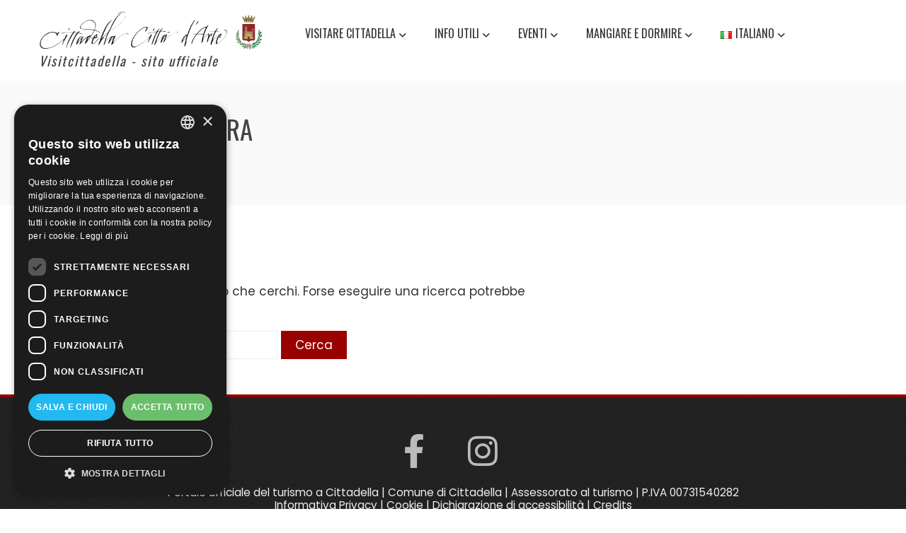

--- FILE ---
content_type: text/html; charset=UTF-8
request_url: https://www.visitcittadella.it/tag/dentro-le-mura/
body_size: 12875
content:
<!DOCTYPE html>
<html lang="it-IT" prefix="og: https://ogp.me/ns#">
<head>
<meta charset="UTF-8">
<meta name="viewport" content="width=device-width, initial-scale=1">
<link rel="profile" href="http://gmpg.org/xfn/11">
<link rel="pingback" href="https://www.visitcittadella.it/xmlrpc.php">
<!-- favicons -->
<link rel="apple-touch-icon" sizes="120x120" href="/apple-touch-icon.png">
<link rel="icon" type="image/png" sizes="32x32" href="/favicon-32x32.png">
<link rel="icon" type="image/png" sizes="16x16" href="/favicon-16x16.png">
<link rel="manifest" href="/site.webmanifest">
<link rel="mask-icon" href="/safari-pinned-tab.svg" color="#5bbad5">
<meta name="msapplication-TileColor" content="#da532c">
<meta name="theme-color" content="#ffffff">
<!-- fine favicons -->

<link rel="alternate" href="https://www.visitcittadella.it/tag/dentro-le-mura/" hreflang="it" />
<link rel="alternate" href="https://www.visitcittadella.it/en/tag/inside-the-walls/" hreflang="en" />
<link rel="alternate" href="https://www.visitcittadella.it/de/tag/in-den-waenden/" hreflang="de" />
<link rel="alternate" href="https://www.visitcittadella.it/fr/tag/l_interieur_des_murs/" hreflang="fr" />
<link rel="alternate" href="https://www.visitcittadella.it/es/tag/dentro-de-las-paredes/" hreflang="es" />
<link rel="alternate" href="https://www.visitcittadella.it/pt/tag/dentro-das-paredes/" hreflang="pt" />
<link rel="alternate" href="https://www.visitcittadella.it/ru/tag/%d0%b2%d0%bd%d1%83%d1%82%d1%80%d0%b8-%d1%81%d1%82%d0%b5%d0%bd/" hreflang="ru" />
<link rel="alternate" href="https://www.visitcittadella.it/zh/tag/%e5%9c%a8%e7%89%86%e5%a3%81%e8%a3%a1%e9%9d%a2/" hreflang="zh" />
<link rel="alternate" href="https://www.visitcittadella.it/pl/tag/wewnatrz-murow/" hreflang="pl" />
<link rel="alternate" href="https://www.visitcittadella.it/ja/tag/%e5%a3%81%e3%81%ae%e5%86%85%e5%81%b4/" hreflang="ja" />

<script>
dataLayer = [[]];
</script>
<!-- Google Tag Manager -->
<script>(function(w,d,s,l,i){w[l]=w[l]||[];w[l].push({'gtm.start':
new Date().getTime(),event:'gtm.js'});var f=d.getElementsByTagName(s)[0],
j=d.createElement(s),dl=l!='dataLayer'?'&l='+l:'';j.async=true;j.src=
'https://www.googletagmanager.com/gtm.js?id='+i+dl;f.parentNode.insertBefore(j,f);
})(window,document,'script','dataLayer','GTM-PLBCHQP');</script>
<!-- End Google Tag Manager -->
<!-- Search Engine Optimization by Rank Math - https://rankmath.com/ -->
<title>Dentro le mura - Visitcittadella.it</title>
<meta name="robots" content="follow, noindex"/>
<meta property="og:locale" content="it_IT" />
<meta property="og:type" content="article" />
<meta property="og:title" content="Dentro le mura - Visitcittadella.it" />
<meta property="og:url" content="https://www.visitcittadella.it/tag/dentro-le-mura/" />
<meta property="og:site_name" content="Visitcittadella.it" />
<meta name="twitter:card" content="summary_large_image" />
<meta name="twitter:title" content="Dentro le mura - Visitcittadella.it" />
<meta name="twitter:label1" content="Elementi" />
<meta name="twitter:data1" content="24" />
<script type="application/ld+json" class="rank-math-schema">{"@context":"https://schema.org","@graph":[{"@type":"Organization","@id":"https://www.visitcittadella.it/#organization","name":"Visitcittadella.it","url":"https://www.visitcittadella.it","logo":{"@type":"ImageObject","@id":"https://www.visitcittadella.it/#logo","url":"https://www.visitcittadella.it/wp-content/uploads/2018/02/cropped-cropped-cittadella-citta-arte-1.png","contentUrl":"https://www.visitcittadella.it/wp-content/uploads/2018/02/cropped-cropped-cittadella-citta-arte-1.png","caption":"Visitcittadella.it","inLanguage":"it-IT","width":"999","height":"194"}},{"@type":"WebSite","@id":"https://www.visitcittadella.it/#website","url":"https://www.visitcittadella.it","name":"Visitcittadella.it","publisher":{"@id":"https://www.visitcittadella.it/#organization"},"inLanguage":"it-IT"},{"@type":"CollectionPage","@id":"https://www.visitcittadella.it/tag/dentro-le-mura/#webpage","url":"https://www.visitcittadella.it/tag/dentro-le-mura/","name":"Dentro le mura - Visitcittadella.it","isPartOf":{"@id":"https://www.visitcittadella.it/#website"},"inLanguage":"it-IT"}]}</script>
<!-- /Rank Math WordPress SEO plugin -->

<link rel='dns-prefetch' href='//fonts.googleapis.com' />
<link rel="alternate" type="application/rss+xml" title="Visitcittadella.it &raquo; Feed" href="https://www.visitcittadella.it/feed/" />
<link rel="alternate" type="application/rss+xml" title="Visitcittadella.it &raquo; Feed dei commenti" href="https://www.visitcittadella.it/comments/feed/" />
<link rel="alternate" type="application/rss+xml" title="Visitcittadella.it &raquo; Dentro le mura Feed del tag" href="https://www.visitcittadella.it/tag/dentro-le-mura/feed/" />
<script type="text/javascript">
window._wpemojiSettings = {"baseUrl":"https:\/\/s.w.org\/images\/core\/emoji\/14.0.0\/72x72\/","ext":".png","svgUrl":"https:\/\/s.w.org\/images\/core\/emoji\/14.0.0\/svg\/","svgExt":".svg","source":{"concatemoji":"https:\/\/www.visitcittadella.it\/wp-includes\/js\/wp-emoji-release.min.js?ver=c4e07705d1b4aa13e7d0e4e5f7f4508d"}};
/*! This file is auto-generated */
!function(e,a,t){var n,r,o,i=a.createElement("canvas"),p=i.getContext&&i.getContext("2d");function s(e,t){p.clearRect(0,0,i.width,i.height),p.fillText(e,0,0);e=i.toDataURL();return p.clearRect(0,0,i.width,i.height),p.fillText(t,0,0),e===i.toDataURL()}function c(e){var t=a.createElement("script");t.src=e,t.defer=t.type="text/javascript",a.getElementsByTagName("head")[0].appendChild(t)}for(o=Array("flag","emoji"),t.supports={everything:!0,everythingExceptFlag:!0},r=0;r<o.length;r++)t.supports[o[r]]=function(e){if(p&&p.fillText)switch(p.textBaseline="top",p.font="600 32px Arial",e){case"flag":return s("\ud83c\udff3\ufe0f\u200d\u26a7\ufe0f","\ud83c\udff3\ufe0f\u200b\u26a7\ufe0f")?!1:!s("\ud83c\uddfa\ud83c\uddf3","\ud83c\uddfa\u200b\ud83c\uddf3")&&!s("\ud83c\udff4\udb40\udc67\udb40\udc62\udb40\udc65\udb40\udc6e\udb40\udc67\udb40\udc7f","\ud83c\udff4\u200b\udb40\udc67\u200b\udb40\udc62\u200b\udb40\udc65\u200b\udb40\udc6e\u200b\udb40\udc67\u200b\udb40\udc7f");case"emoji":return!s("\ud83e\udef1\ud83c\udffb\u200d\ud83e\udef2\ud83c\udfff","\ud83e\udef1\ud83c\udffb\u200b\ud83e\udef2\ud83c\udfff")}return!1}(o[r]),t.supports.everything=t.supports.everything&&t.supports[o[r]],"flag"!==o[r]&&(t.supports.everythingExceptFlag=t.supports.everythingExceptFlag&&t.supports[o[r]]);t.supports.everythingExceptFlag=t.supports.everythingExceptFlag&&!t.supports.flag,t.DOMReady=!1,t.readyCallback=function(){t.DOMReady=!0},t.supports.everything||(n=function(){t.readyCallback()},a.addEventListener?(a.addEventListener("DOMContentLoaded",n,!1),e.addEventListener("load",n,!1)):(e.attachEvent("onload",n),a.attachEvent("onreadystatechange",function(){"complete"===a.readyState&&t.readyCallback()})),(e=t.source||{}).concatemoji?c(e.concatemoji):e.wpemoji&&e.twemoji&&(c(e.twemoji),c(e.wpemoji)))}(window,document,window._wpemojiSettings);
</script>
<style type="text/css">
img.wp-smiley,
img.emoji {
	display: inline !important;
	border: none !important;
	box-shadow: none !important;
	height: 1em !important;
	width: 1em !important;
	margin: 0 0.07em !important;
	vertical-align: -0.1em !important;
	background: none !important;
	padding: 0 !important;
}
</style>
	<link rel='stylesheet' id='wp-block-library-css' href='https://www.visitcittadella.it/wp-includes/css/dist/block-library/style.min.css?ver=c4e07705d1b4aa13e7d0e4e5f7f4508d' type='text/css' media='all' />
<style id='wp-block-library-theme-inline-css' type='text/css'>
.wp-block-audio figcaption{color:#555;font-size:13px;text-align:center}.is-dark-theme .wp-block-audio figcaption{color:hsla(0,0%,100%,.65)}.wp-block-audio{margin:0 0 1em}.wp-block-code{border:1px solid #ccc;border-radius:4px;font-family:Menlo,Consolas,monaco,monospace;padding:.8em 1em}.wp-block-embed figcaption{color:#555;font-size:13px;text-align:center}.is-dark-theme .wp-block-embed figcaption{color:hsla(0,0%,100%,.65)}.wp-block-embed{margin:0 0 1em}.blocks-gallery-caption{color:#555;font-size:13px;text-align:center}.is-dark-theme .blocks-gallery-caption{color:hsla(0,0%,100%,.65)}.wp-block-image figcaption{color:#555;font-size:13px;text-align:center}.is-dark-theme .wp-block-image figcaption{color:hsla(0,0%,100%,.65)}.wp-block-image{margin:0 0 1em}.wp-block-pullquote{border-bottom:4px solid;border-top:4px solid;color:currentColor;margin-bottom:1.75em}.wp-block-pullquote cite,.wp-block-pullquote footer,.wp-block-pullquote__citation{color:currentColor;font-size:.8125em;font-style:normal;text-transform:uppercase}.wp-block-quote{border-left:.25em solid;margin:0 0 1.75em;padding-left:1em}.wp-block-quote cite,.wp-block-quote footer{color:currentColor;font-size:.8125em;font-style:normal;position:relative}.wp-block-quote.has-text-align-right{border-left:none;border-right:.25em solid;padding-left:0;padding-right:1em}.wp-block-quote.has-text-align-center{border:none;padding-left:0}.wp-block-quote.is-large,.wp-block-quote.is-style-large,.wp-block-quote.is-style-plain{border:none}.wp-block-search .wp-block-search__label{font-weight:700}.wp-block-search__button{border:1px solid #ccc;padding:.375em .625em}:where(.wp-block-group.has-background){padding:1.25em 2.375em}.wp-block-separator.has-css-opacity{opacity:.4}.wp-block-separator{border:none;border-bottom:2px solid;margin-left:auto;margin-right:auto}.wp-block-separator.has-alpha-channel-opacity{opacity:1}.wp-block-separator:not(.is-style-wide):not(.is-style-dots){width:100px}.wp-block-separator.has-background:not(.is-style-dots){border-bottom:none;height:1px}.wp-block-separator.has-background:not(.is-style-wide):not(.is-style-dots){height:2px}.wp-block-table{margin:0 0 1em}.wp-block-table td,.wp-block-table th{word-break:normal}.wp-block-table figcaption{color:#555;font-size:13px;text-align:center}.is-dark-theme .wp-block-table figcaption{color:hsla(0,0%,100%,.65)}.wp-block-video figcaption{color:#555;font-size:13px;text-align:center}.is-dark-theme .wp-block-video figcaption{color:hsla(0,0%,100%,.65)}.wp-block-video{margin:0 0 1em}.wp-block-template-part.has-background{margin-bottom:0;margin-top:0;padding:1.25em 2.375em}
</style>
<link rel='stylesheet' id='classic-theme-styles-css' href='https://www.visitcittadella.it/wp-includes/css/classic-themes.min.css?ver=c4e07705d1b4aa13e7d0e4e5f7f4508d' type='text/css' media='all' />
<style id='global-styles-inline-css' type='text/css'>
body{--wp--preset--color--black: #000000;--wp--preset--color--cyan-bluish-gray: #abb8c3;--wp--preset--color--white: #ffffff;--wp--preset--color--pale-pink: #f78da7;--wp--preset--color--vivid-red: #cf2e2e;--wp--preset--color--luminous-vivid-orange: #ff6900;--wp--preset--color--luminous-vivid-amber: #fcb900;--wp--preset--color--light-green-cyan: #7bdcb5;--wp--preset--color--vivid-green-cyan: #00d084;--wp--preset--color--pale-cyan-blue: #8ed1fc;--wp--preset--color--vivid-cyan-blue: #0693e3;--wp--preset--color--vivid-purple: #9b51e0;--wp--preset--gradient--vivid-cyan-blue-to-vivid-purple: linear-gradient(135deg,rgba(6,147,227,1) 0%,rgb(155,81,224) 100%);--wp--preset--gradient--light-green-cyan-to-vivid-green-cyan: linear-gradient(135deg,rgb(122,220,180) 0%,rgb(0,208,130) 100%);--wp--preset--gradient--luminous-vivid-amber-to-luminous-vivid-orange: linear-gradient(135deg,rgba(252,185,0,1) 0%,rgba(255,105,0,1) 100%);--wp--preset--gradient--luminous-vivid-orange-to-vivid-red: linear-gradient(135deg,rgba(255,105,0,1) 0%,rgb(207,46,46) 100%);--wp--preset--gradient--very-light-gray-to-cyan-bluish-gray: linear-gradient(135deg,rgb(238,238,238) 0%,rgb(169,184,195) 100%);--wp--preset--gradient--cool-to-warm-spectrum: linear-gradient(135deg,rgb(74,234,220) 0%,rgb(151,120,209) 20%,rgb(207,42,186) 40%,rgb(238,44,130) 60%,rgb(251,105,98) 80%,rgb(254,248,76) 100%);--wp--preset--gradient--blush-light-purple: linear-gradient(135deg,rgb(255,206,236) 0%,rgb(152,150,240) 100%);--wp--preset--gradient--blush-bordeaux: linear-gradient(135deg,rgb(254,205,165) 0%,rgb(254,45,45) 50%,rgb(107,0,62) 100%);--wp--preset--gradient--luminous-dusk: linear-gradient(135deg,rgb(255,203,112) 0%,rgb(199,81,192) 50%,rgb(65,88,208) 100%);--wp--preset--gradient--pale-ocean: linear-gradient(135deg,rgb(255,245,203) 0%,rgb(182,227,212) 50%,rgb(51,167,181) 100%);--wp--preset--gradient--electric-grass: linear-gradient(135deg,rgb(202,248,128) 0%,rgb(113,206,126) 100%);--wp--preset--gradient--midnight: linear-gradient(135deg,rgb(2,3,129) 0%,rgb(40,116,252) 100%);--wp--preset--duotone--dark-grayscale: url('#wp-duotone-dark-grayscale');--wp--preset--duotone--grayscale: url('#wp-duotone-grayscale');--wp--preset--duotone--purple-yellow: url('#wp-duotone-purple-yellow');--wp--preset--duotone--blue-red: url('#wp-duotone-blue-red');--wp--preset--duotone--midnight: url('#wp-duotone-midnight');--wp--preset--duotone--magenta-yellow: url('#wp-duotone-magenta-yellow');--wp--preset--duotone--purple-green: url('#wp-duotone-purple-green');--wp--preset--duotone--blue-orange: url('#wp-duotone-blue-orange');--wp--preset--font-size--small: 13px;--wp--preset--font-size--medium: 20px;--wp--preset--font-size--large: 36px;--wp--preset--font-size--x-large: 42px;--wp--preset--spacing--20: 0.44rem;--wp--preset--spacing--30: 0.67rem;--wp--preset--spacing--40: 1rem;--wp--preset--spacing--50: 1.5rem;--wp--preset--spacing--60: 2.25rem;--wp--preset--spacing--70: 3.38rem;--wp--preset--spacing--80: 5.06rem;--wp--preset--shadow--natural: 6px 6px 9px rgba(0, 0, 0, 0.2);--wp--preset--shadow--deep: 12px 12px 50px rgba(0, 0, 0, 0.4);--wp--preset--shadow--sharp: 6px 6px 0px rgba(0, 0, 0, 0.2);--wp--preset--shadow--outlined: 6px 6px 0px -3px rgba(255, 255, 255, 1), 6px 6px rgba(0, 0, 0, 1);--wp--preset--shadow--crisp: 6px 6px 0px rgba(0, 0, 0, 1);}:where(.is-layout-flex){gap: 0.5em;}body .is-layout-flow > .alignleft{float: left;margin-inline-start: 0;margin-inline-end: 2em;}body .is-layout-flow > .alignright{float: right;margin-inline-start: 2em;margin-inline-end: 0;}body .is-layout-flow > .aligncenter{margin-left: auto !important;margin-right: auto !important;}body .is-layout-constrained > .alignleft{float: left;margin-inline-start: 0;margin-inline-end: 2em;}body .is-layout-constrained > .alignright{float: right;margin-inline-start: 2em;margin-inline-end: 0;}body .is-layout-constrained > .aligncenter{margin-left: auto !important;margin-right: auto !important;}body .is-layout-constrained > :where(:not(.alignleft):not(.alignright):not(.alignfull)){max-width: var(--wp--style--global--content-size);margin-left: auto !important;margin-right: auto !important;}body .is-layout-constrained > .alignwide{max-width: var(--wp--style--global--wide-size);}body .is-layout-flex{display: flex;}body .is-layout-flex{flex-wrap: wrap;align-items: center;}body .is-layout-flex > *{margin: 0;}:where(.wp-block-columns.is-layout-flex){gap: 2em;}.has-black-color{color: var(--wp--preset--color--black) !important;}.has-cyan-bluish-gray-color{color: var(--wp--preset--color--cyan-bluish-gray) !important;}.has-white-color{color: var(--wp--preset--color--white) !important;}.has-pale-pink-color{color: var(--wp--preset--color--pale-pink) !important;}.has-vivid-red-color{color: var(--wp--preset--color--vivid-red) !important;}.has-luminous-vivid-orange-color{color: var(--wp--preset--color--luminous-vivid-orange) !important;}.has-luminous-vivid-amber-color{color: var(--wp--preset--color--luminous-vivid-amber) !important;}.has-light-green-cyan-color{color: var(--wp--preset--color--light-green-cyan) !important;}.has-vivid-green-cyan-color{color: var(--wp--preset--color--vivid-green-cyan) !important;}.has-pale-cyan-blue-color{color: var(--wp--preset--color--pale-cyan-blue) !important;}.has-vivid-cyan-blue-color{color: var(--wp--preset--color--vivid-cyan-blue) !important;}.has-vivid-purple-color{color: var(--wp--preset--color--vivid-purple) !important;}.has-black-background-color{background-color: var(--wp--preset--color--black) !important;}.has-cyan-bluish-gray-background-color{background-color: var(--wp--preset--color--cyan-bluish-gray) !important;}.has-white-background-color{background-color: var(--wp--preset--color--white) !important;}.has-pale-pink-background-color{background-color: var(--wp--preset--color--pale-pink) !important;}.has-vivid-red-background-color{background-color: var(--wp--preset--color--vivid-red) !important;}.has-luminous-vivid-orange-background-color{background-color: var(--wp--preset--color--luminous-vivid-orange) !important;}.has-luminous-vivid-amber-background-color{background-color: var(--wp--preset--color--luminous-vivid-amber) !important;}.has-light-green-cyan-background-color{background-color: var(--wp--preset--color--light-green-cyan) !important;}.has-vivid-green-cyan-background-color{background-color: var(--wp--preset--color--vivid-green-cyan) !important;}.has-pale-cyan-blue-background-color{background-color: var(--wp--preset--color--pale-cyan-blue) !important;}.has-vivid-cyan-blue-background-color{background-color: var(--wp--preset--color--vivid-cyan-blue) !important;}.has-vivid-purple-background-color{background-color: var(--wp--preset--color--vivid-purple) !important;}.has-black-border-color{border-color: var(--wp--preset--color--black) !important;}.has-cyan-bluish-gray-border-color{border-color: var(--wp--preset--color--cyan-bluish-gray) !important;}.has-white-border-color{border-color: var(--wp--preset--color--white) !important;}.has-pale-pink-border-color{border-color: var(--wp--preset--color--pale-pink) !important;}.has-vivid-red-border-color{border-color: var(--wp--preset--color--vivid-red) !important;}.has-luminous-vivid-orange-border-color{border-color: var(--wp--preset--color--luminous-vivid-orange) !important;}.has-luminous-vivid-amber-border-color{border-color: var(--wp--preset--color--luminous-vivid-amber) !important;}.has-light-green-cyan-border-color{border-color: var(--wp--preset--color--light-green-cyan) !important;}.has-vivid-green-cyan-border-color{border-color: var(--wp--preset--color--vivid-green-cyan) !important;}.has-pale-cyan-blue-border-color{border-color: var(--wp--preset--color--pale-cyan-blue) !important;}.has-vivid-cyan-blue-border-color{border-color: var(--wp--preset--color--vivid-cyan-blue) !important;}.has-vivid-purple-border-color{border-color: var(--wp--preset--color--vivid-purple) !important;}.has-vivid-cyan-blue-to-vivid-purple-gradient-background{background: var(--wp--preset--gradient--vivid-cyan-blue-to-vivid-purple) !important;}.has-light-green-cyan-to-vivid-green-cyan-gradient-background{background: var(--wp--preset--gradient--light-green-cyan-to-vivid-green-cyan) !important;}.has-luminous-vivid-amber-to-luminous-vivid-orange-gradient-background{background: var(--wp--preset--gradient--luminous-vivid-amber-to-luminous-vivid-orange) !important;}.has-luminous-vivid-orange-to-vivid-red-gradient-background{background: var(--wp--preset--gradient--luminous-vivid-orange-to-vivid-red) !important;}.has-very-light-gray-to-cyan-bluish-gray-gradient-background{background: var(--wp--preset--gradient--very-light-gray-to-cyan-bluish-gray) !important;}.has-cool-to-warm-spectrum-gradient-background{background: var(--wp--preset--gradient--cool-to-warm-spectrum) !important;}.has-blush-light-purple-gradient-background{background: var(--wp--preset--gradient--blush-light-purple) !important;}.has-blush-bordeaux-gradient-background{background: var(--wp--preset--gradient--blush-bordeaux) !important;}.has-luminous-dusk-gradient-background{background: var(--wp--preset--gradient--luminous-dusk) !important;}.has-pale-ocean-gradient-background{background: var(--wp--preset--gradient--pale-ocean) !important;}.has-electric-grass-gradient-background{background: var(--wp--preset--gradient--electric-grass) !important;}.has-midnight-gradient-background{background: var(--wp--preset--gradient--midnight) !important;}.has-small-font-size{font-size: var(--wp--preset--font-size--small) !important;}.has-medium-font-size{font-size: var(--wp--preset--font-size--medium) !important;}.has-large-font-size{font-size: var(--wp--preset--font-size--large) !important;}.has-x-large-font-size{font-size: var(--wp--preset--font-size--x-large) !important;}
.wp-block-navigation a:where(:not(.wp-element-button)){color: inherit;}
:where(.wp-block-columns.is-layout-flex){gap: 2em;}
.wp-block-pullquote{font-size: 1.5em;line-height: 1.6;}
</style>
<link rel='stylesheet' id='total-css' href='https://www.visitcittadella.it/wp-content/themes/total/style.css?ver=c4e07705d1b4aa13e7d0e4e5f7f4508d' type='text/css' media='all' />
<link rel='stylesheet' id='turismocittadella-css' href='https://www.visitcittadella.it/wp-content/themes/turismocittadella/style.css?ver=0.1' type='text/css' media='all' />
<link rel='stylesheet' id='animate-css' href='https://www.visitcittadella.it/wp-content/themes/total/css/animate.css?ver=0.1' type='text/css' media='all' />
<link rel='stylesheet' id='font-awesome-v4-shims-css' href='https://www.visitcittadella.it/wp-content/themes/total/css/v4-shims.css?ver=0.1' type='text/css' media='all' />
<link rel='stylesheet' id='fontawesome-6.3.0-css' href='https://www.visitcittadella.it/wp-content/themes/total/css/fontawesome-6.3.0.css?ver=0.1' type='text/css' media='all' />
<link rel='stylesheet' id='owl-carousel-css' href='https://www.visitcittadella.it/wp-content/themes/total/css/owl.carousel.css?ver=0.1' type='text/css' media='all' />
<link rel='stylesheet' id='nivo-lightbox-css' href='https://www.visitcittadella.it/wp-content/themes/total/css/nivo-lightbox.css?ver=0.1' type='text/css' media='all' />
<link rel='stylesheet' id='total-style-css' href='https://www.visitcittadella.it/wp-content/themes/turismocittadella/style.css?ver=0.1' type='text/css' media='all' />
<style id='total-style-inline-css' type='text/css'>
:root{--total-template-color:#990000;--total-template-transparent-color:rgba(153,0,0,0.9);--total-sidebar-width:32%;--total-container-width:1170px;--total-fluid-container-width:80%;--total-container-padding:80px;--total-content-header-color:#000000;--total-content-text-color :#333333;--total-content-link-color :#000000;--total-content-link-hov-color :;--total-title-color :#333333;--total-tagline-color :#333333;--total-logo-width :320px;--total-logo-width-tablet :174px;--total-logo-width-mobile :118px;--total-mh-bg-color :#ffffff;--total-footer-bg-url:url(https://www.visitcittadella.it/wp-content/themes/total/images/footer-bg.jpg);--total-footer-bg-size:auto;--total-footer-bg-repeat:repeat;--total-footer-bg-position:center center;--total-footer-bg-attachment:scroll;--total-footer-bg-overlay:;--total-footer-bg-color:#222222;--total-top-footer-title-color:#EEEEEE;--total-top-footer-text-color:#EEEEEE;--total-footer-anchor-color:#EEEEEE;--total-bottom-footer-text-color:#EEEEEE;--total-bottom-footer-anchor-color:#EEEEEE;--total-service-left-bg:url(https://www.visitcittadella.it/wp-content/uploads/2018/02/sezioneAboutUs.jpg);--total-counter-bg:url(https://www.visitcittadella.it/wp-content/uploads/2018/02/counter1.jpg);--total-cta-bg:url(https://www.visitcittadella.it/wp-content/uploads/2018/02/parallax1.jpg)}:root{}.ht-header{border-top:4px solid var(--total-template-color)}#ht-colophon{border-top:4px solid var(--total-template-color)}@media screen and (max-width:1170px){.ht-container,.elementor-section.elementor-section-boxed.elementor-section-stretched>.elementor-container,.elementor-template-full-width .elementor-section.elementor-section-boxed>.elementor-container{width:auto !important;padding-left:30px !important;padding-right:30px !important} body.ht-boxed #ht-page{width:95% !important} .ht-slide-caption{width:80% !important}}
</style>
<link rel='stylesheet' id='total-fonts-css' href='https://fonts.googleapis.com/css?family=Poppins%3A100%2C100i%2C200%2C200i%2C300%2C300i%2C400%2C400i%2C500%2C500i%2C600%2C600i%2C700%2C700i%2C800%2C800i%2C900%2C900i%7COswald%3A200%2C300%2C400%2C500%2C600%2C700&#038;subset=latin%2Clatin-ext&#038;display=swap' type='text/css' media='all' />
<link rel='stylesheet' id='wp-featherlight-css' href='https://www.visitcittadella.it/wp-content/plugins/wp-featherlight/css/wp-featherlight.min.css?ver=1.3.4' type='text/css' media='all' />
<link rel='stylesheet' id='dvk-social-sharing-css' href='https://www.visitcittadella.it/wp-content/plugins/dvk-social-sharing/assets/css/styles.min.css?ver=1.3.4' type='text/css' media='all' />
<script type='text/javascript' src='https://www.visitcittadella.it/wp-includes/js/jquery/jquery.min.js?ver=3.6.4' id='jquery-core-js'></script>
<script type='text/javascript' src='https://www.visitcittadella.it/wp-includes/js/jquery/jquery-migrate.min.js?ver=3.4.0' id='jquery-migrate-js'></script>
<script type='text/javascript' src='https://www.visitcittadella.it/wp-includes/js/imagesloaded.min.js?ver=4.1.4' id='imagesloaded-js'></script>
<script type='text/javascript' src='https://www.visitcittadella.it/wp-content/themes/total/js/jquery.stellar.js?ver=0.1' id='jquery-stellar-js'></script>
<link rel="https://api.w.org/" href="https://www.visitcittadella.it/wp-json/" /><link rel="alternate" type="application/json" href="https://www.visitcittadella.it/wp-json/wp/v2/tags/34" /><link rel="EditURI" type="application/rsd+xml" title="RSD" href="https://www.visitcittadella.it/xmlrpc.php?rsd" />
<link rel="wlwmanifest" type="application/wlwmanifest+xml" href="https://www.visitcittadella.it/wp-includes/wlwmanifest.xml" />
<style type="text/css">.recentcomments a{display:inline !important;padding:0 !important;margin:0 !important;}</style><style>.ht-service-left-bg{ background-image:url(https://www.visitcittadella.it/wp-content/uploads/2018/02/sezioneAboutUs-720x360.jpg);}#ht-counter-section{ background-image:url(https://www.visitcittadella.it/wp-content/uploads/2018/02/counter1.jpg);}#ht-cta-section{ background-image:url(https://www.visitcittadella.it/wp-content/uploads/2018/02/parallax800.jpg);}</style>		<style type="text/css" id="wp-custom-css">
			#ht-site-branding {
    float: left;
    width: 30%;
    padding: 15px 0;
    transition: padding 0.3s ease;
    -moz-transition: padding 0.3s ease;
    -webkit-transition: padding 0.3s ease;
}
#ht-site-navigation {
    float: right;
    width: 70%;
    padding: 27px 0;
    transition: padding 0.3s ease;
    -moz-transition: padding 0.3s ease;
    -webkit-transition: padding 0.3s ease;
}
@media screen and (max-width: 1000px){
	
#ht-site-navigation {
    width: 10%;

}
	#ht-site-navigation .ht-menu {

    top: 10%;
}
}		</style>
		
<!-- Matomo -->
<!-- <script type="text/javascript">
  var _paq = _paq || [];
  /* tracker methods like "setCustomDimension" should be called before "trackPageView" */
  _paq.push(['trackPageView']);
  _paq.push(['enableLinkTracking']);
  (function() {
    var u="//analisi.provincia.padova.it/";
    _paq.push(['setTrackerUrl', u+'piwik.php']);
    _paq.push(['setSiteId', '1']);
    var d=document, g=d.createElement('script'), s=d.getElementsByTagName('script')[0];
    g.type='text/javascript'; g.async=true; g.defer=true; g.src=u+'piwik.js'; s.parentNode.insertBefore(g,s);
  })();
</script>-->
<!-- End Matomo Code -->

</head>
<body class="archive tag tag-dentro-le-mura tag-34 wp-custom-logo wp-embed-responsive wp-featherlight-captions ht-wide ht-sticky-header">
<div id="ht-page">
	<header id="ht-masthead" class="ht-site-header">
		<div class="ht-container ht-clearfix">
			<div id="ht-site-branding">            
				<a href="https://www.visitcittadella.it/" class="custom-logo-link" rel="home"><img width="999" height="194" src="https://www.visitcittadella.it/wp-content/uploads/2025/05/cropped-cittadella-citta-arte.png" class="custom-logo" alt="Visitcittadella.it" decoding="async" srcset="https://www.visitcittadella.it/wp-content/uploads/2025/05/cropped-cittadella-citta-arte.png 999w, https://www.visitcittadella.it/wp-content/uploads/2025/05/cropped-cittadella-citta-arte-300x58.png 300w, https://www.visitcittadella.it/wp-content/uploads/2025/05/cropped-cittadella-citta-arte-768x149.png 768w, https://www.visitcittadella.it/wp-content/uploads/2025/05/cropped-cittadella-citta-arte-486x94.png 486w" sizes="(max-width: 999px) 100vw, 999px" /></a> 
                    <h1  class="ht-site-description">Visitcittadella - sito ufficiale</h1>
                                    
			</div><!-- .site-branding -->

			<nav id="ht-site-navigation" class="ht-main-navigation">
				<div class="toggle-bar"><span></span></div>
				<div class="ht-menu ht-clearfix"><ul id="menu-primary-ita" class="ht-clearfix"><li id="menu-item-863" class="menu-item menu-item-type-custom menu-item-object-custom menu-item-has-children menu-item-863"><a href="/ita/homepage-ita/">Visitare Cittadella</a>
<ul class="sub-menu">
	<li id="menu-item-862" class="menu-item menu-item-type-post_type menu-item-object-page menu-item-862"><a href="https://www.visitcittadella.it/cenni-storici/">Cenni storici</a></li>
	<li id="menu-item-866" class="menu-item menu-item-type-post_type menu-item-object-page menu-item-866"><a href="https://www.visitcittadella.it/visitare-le-mura/">Visitare le mura</a></li>
	<li id="menu-item-63" class="menu-item menu-item-type-custom menu-item-object-custom menu-item-63"><a title="Tutti i monumenti" href="/monumento/">I monumenti</a></li>
	<li id="menu-item-79" class="menu-item menu-item-type-post_type menu-item-object-page menu-item-79"><a title="Visitare i dintorni" href="https://www.visitcittadella.it/visitare-il-cittadellese/">Visitare i dintorni</a></li>
	<li id="menu-item-910" class="menu-item menu-item-type-post_type menu-item-object-page menu-item-910"><a href="https://www.visitcittadella.it/video-in-lis/">Video in LIS</a></li>
</ul>
</li>
<li id="menu-item-727" class="menu-item menu-item-type-custom menu-item-object-custom menu-item-has-children menu-item-727"><a href="#">Info utili</a>
<ul class="sub-menu">
	<li id="menu-item-69" class="menu-item menu-item-type-post_type menu-item-object-page menu-item-69"><a title="IAT – Informazioni" href="https://www.visitcittadella.it/iat-informazioni/">Ufficio turistico &#8211; IAT</a></li>
	<li id="menu-item-80" class="menu-item menu-item-type-post_type menu-item-object-page menu-item-80"><a title="Come arrivare" href="https://www.visitcittadella.it/come-arrivare/">Come arrivare</a></li>
	<li id="menu-item-733" class="menu-item menu-item-type-post_type menu-item-object-page menu-item-733"><a href="https://www.visitcittadella.it/come-spostarsi-in-citta/">Come spostarsi in città</a></li>
	<li id="menu-item-732" class="menu-item menu-item-type-post_type menu-item-object-page menu-item-732"><a href="https://www.visitcittadella.it/area-sosta-camper/">Area sosta camper</a></li>
	<li id="menu-item-4454" class="menu-item menu-item-type-post_type menu-item-object-page menu-item-4454"><a href="https://www.visitcittadella.it/i-luoghi-del-centro/">I LUOGHI DEL CENTRO</a></li>
</ul>
</li>
<li id="menu-item-725" class="menu-item menu-item-type-custom menu-item-object-custom menu-item-has-children menu-item-725"><a href="#">Eventi</a>
<ul class="sub-menu">
	<li id="menu-item-1031" class="menu-item menu-item-type-post_type menu-item-object-page current_page_parent menu-item-1031"><a title="Eventi da non perdere" href="https://www.visitcittadella.it/tutte-le-notizie/">Eventi da non perdere</a></li>
	<li id="menu-item-2943" class="menu-item menu-item-type-post_type menu-item-object-page menu-item-2943"><a title="Tutti gli Eventi" href="https://www.visitcittadella.it/calendario-eventi/">Calendario</a></li>
</ul>
</li>
<li id="menu-item-111" class="menu-item menu-item-type-custom menu-item-object-custom menu-item-has-children menu-item-111"><a href="#">Mangiare e Dormire</a>
<ul class="sub-menu">
	<li id="menu-item-683" class="menu-item menu-item-type-custom menu-item-object-custom menu-item-has-children menu-item-683"><a href="#">Mangiare</a>
	<ul class="sub-menu">
		<li id="menu-item-112" class="menu-item menu-item-type-custom menu-item-object-custom menu-item-112"><a href="/ristorante">I Ristoranti</a></li>
		<li id="menu-item-682" class="menu-item menu-item-type-post_type menu-item-object-page menu-item-682"><a href="https://www.visitcittadella.it/la-cucina-tipica-veneta/">La cucina tipica veneta</a></li>
	</ul>
</li>
	<li id="menu-item-113" class="menu-item menu-item-type-custom menu-item-object-custom menu-item-113"><a href="/strutture-ricettive">Dormire</a></li>
</ul>
</li>
<li id="menu-item-45" class="pll-parent-menu-item menu-item menu-item-type-custom menu-item-object-custom current-menu-parent menu-item-has-children menu-item-45"><a href="#pll_switcher"><img src="[data-uri]" alt="Italiano" width="16" height="11" style="width: 16px; height: 11px;" /><span style="margin-left:0.3em;">Italiano</span></a>
<ul class="sub-menu">
	<li id="menu-item-45-it" class="lang-item lang-item-2 lang-item-it current-lang lang-item-first menu-item menu-item-type-custom menu-item-object-custom menu-item-45-it"><a href="https://www.visitcittadella.it/tag/dentro-le-mura/" hreflang="it-IT" lang="it-IT"><img src="[data-uri]" alt="Italiano" width="16" height="11" style="width: 16px; height: 11px;" /><span style="margin-left:0.3em;">Italiano</span></a></li>
	<li id="menu-item-45-en" class="lang-item lang-item-5 lang-item-en menu-item menu-item-type-custom menu-item-object-custom menu-item-45-en"><a href="https://www.visitcittadella.it/en/tag/inside-the-walls/" hreflang="en-GB" lang="en-GB"><img src="[data-uri]" alt="English" width="16" height="11" style="width: 16px; height: 11px;" /><span style="margin-left:0.3em;">English</span></a></li>
	<li id="menu-item-45-de" class="lang-item lang-item-9 lang-item-de menu-item menu-item-type-custom menu-item-object-custom menu-item-45-de"><a href="https://www.visitcittadella.it/de/tag/in-den-waenden/" hreflang="de-DE" lang="de-DE"><img src="[data-uri]" alt="Deutsch" width="16" height="11" style="width: 16px; height: 11px;" /><span style="margin-left:0.3em;">Deutsch</span></a></li>
	<li id="menu-item-45-fr" class="lang-item lang-item-13 lang-item-fr menu-item menu-item-type-custom menu-item-object-custom menu-item-45-fr"><a href="https://www.visitcittadella.it/fr/tag/l_interieur_des_murs/" hreflang="fr-FR" lang="fr-FR"><img src="[data-uri]" alt="Français" width="16" height="11" style="width: 16px; height: 11px;" /><span style="margin-left:0.3em;">Français</span></a></li>
	<li id="menu-item-45-es" class="lang-item lang-item-17 lang-item-es menu-item menu-item-type-custom menu-item-object-custom menu-item-45-es"><a href="https://www.visitcittadella.it/es/tag/dentro-de-las-paredes/" hreflang="es-ES" lang="es-ES"><img src="[data-uri]" alt="Español" width="16" height="11" style="width: 16px; height: 11px;" /><span style="margin-left:0.3em;">Español</span></a></li>
	<li id="menu-item-45-pt" class="lang-item lang-item-21 lang-item-pt menu-item menu-item-type-custom menu-item-object-custom menu-item-45-pt"><a href="https://www.visitcittadella.it/pt/tag/dentro-das-paredes/" hreflang="pt-BR" lang="pt-BR"><img src="[data-uri]" alt="Português" width="16" height="11" style="width: 16px; height: 11px;" /><span style="margin-left:0.3em;">Português</span></a></li>
	<li id="menu-item-45-ru" class="lang-item lang-item-25 lang-item-ru menu-item menu-item-type-custom menu-item-object-custom menu-item-45-ru"><a href="https://www.visitcittadella.it/ru/tag/%d0%b2%d0%bd%d1%83%d1%82%d1%80%d0%b8-%d1%81%d1%82%d0%b5%d0%bd/" hreflang="ru-RU" lang="ru-RU"><img src="[data-uri]" alt="Русский" width="16" height="11" style="width: 16px; height: 11px;" /><span style="margin-left:0.3em;">Русский</span></a></li>
	<li id="menu-item-45-zh" class="lang-item lang-item-29 lang-item-zh menu-item menu-item-type-custom menu-item-object-custom menu-item-45-zh"><a href="https://www.visitcittadella.it/zh/tag/%e5%9c%a8%e7%89%86%e5%a3%81%e8%a3%a1%e9%9d%a2/" hreflang="zh-CN" lang="zh-CN"><img src="[data-uri]" alt="中文 (中国)" width="16" height="11" style="width: 16px; height: 11px;" /><span style="margin-left:0.3em;">中文 (中国)</span></a></li>
	<li id="menu-item-45-pl" class="lang-item lang-item-123 lang-item-pl menu-item menu-item-type-custom menu-item-object-custom menu-item-45-pl"><a href="https://www.visitcittadella.it/pl/tag/wewnatrz-murow/" hreflang="pl-PL" lang="pl-PL"><img src="[data-uri]" alt="Polski" width="16" height="11" style="width: 16px; height: 11px;" /><span style="margin-left:0.3em;">Polski</span></a></li>
	<li id="menu-item-45-ja" class="lang-item lang-item-127 lang-item-ja menu-item menu-item-type-custom menu-item-object-custom menu-item-45-ja"><a href="https://www.visitcittadella.it/ja/tag/%e5%a3%81%e3%81%ae%e5%86%85%e5%81%b4/" hreflang="ja" lang="ja"><img src="[data-uri]" alt="日本語" width="16" height="11" style="width: 16px; height: 11px;" /><span style="margin-left:0.3em;">日本語</span></a></li>
</ul>
</li>
</ul></div>			</nav><!-- #ht-site-navigation -->
		</div>
	</header><!-- #ht-masthead -->

	<div id="ht-content" class="ht-site-content ht-clearfix">        <header class="ht-main-header">
            <div class="ht-container">
                <h1 class="ht-main-title">Tag: <span>Dentro le mura</span></h1><nav role="navigation" aria-label="Breadcrumb" class="breadcrumb-trail breadcrumbs" itemprop="breadcrumb"><ul class="trail-items" itemscope itemtype="http://schema.org/BreadcrumbList"><meta name="numberOfItems" content="2" /><meta name="itemListOrder" content="Ascending" /><li itemprop="itemListElement" itemscope itemtype="http://schema.org/ListItem" class="trail-item trail-begin"><a href="https://www.visitcittadella.it/" rel="home" itemprop="item"><span itemprop="name">Homepage</span></a><meta itemprop="position" content="1" /></li><li itemprop="itemListElement" itemscope itemtype="http://schema.org/ListItem" class="trail-item trail-end"><span itemprop="name">Dentro le mura</span><meta itemprop="position" content="2" /></li></ul></nav>            </div>
        </header><!-- .ht-main-header -->
                <div class="ht-container">
            <div id="primary" class="content-area">
                <main id="main" class="site-main" role="main">

                    
<section class="no-results not-found">
    <header class="page-header">
        <h1 class="page-title">Nessun risultato</h1>
    </header><!-- .page-header -->

    <div class="page-content">
        
            <p>Non riusciamo a trovare quello che cerchi. Forse eseguire una ricerca potrebbe essere di aiuto.</p>
            <form role="search" method="get" class="search-form" action="https://www.visitcittadella.it/">
				<label>
					<span class="screen-reader-text">Ricerca per:</span>
					<input type="search" class="search-field" placeholder="Cerca &hellip;" value="" name="s" />
				</label>
				<input type="submit" class="search-submit" value="Cerca" />
			</form>
            </div><!-- .page-content -->
</section><!-- .no-results -->

                </main><!-- #main -->
            </div><!-- #primary -->

            
        </div>

        
	</div><!-- #content -->

	<footer id="ht-colophon" class="ht-site-footer">
		
		<div id="ht-bottom-footer">
			<div class="ht-container">
            
            
            <!-- social nel footer --->
            <div class="ht-social-wrap">            
                                     
                                <span class="ht-social-id">                                    
                                    <a target="_blank" title="facebook link" href="https://www.facebook.com/IATCittadella/">
                                    <i class="fa fa-facebook"></i>
                                    <span class="screen-reader-text" style="color: inherit;">facebook</span>
                                    </a>                
                                </span>                                                                            
                                             
                                <span class="ht-social-id">                                    
                                    <a target="_blank" title="instagram link" href="https://www.instagram.com/visit_cittadella/">
                                    <i class="fa fa-instagram"></i>
                                    <span class="screen-reader-text" style="color: inherit;">instagram</span>
                                    </a>                
                                </span>                                                                            
                                                  
            </div>
            <!-- fine social nel footer -->
            
            
            
            
				<div class="ht-site-info">
                Portale ufficiale del turismo a Cittadella | Comune di Cittadella | Assessorato al turismo | P.IVA 00731540282 <br>
													
                    <!-- <a href="https://www.iubenda.com/privacy-policy/22913242">Privacy policy</a> -->
                    <a href="/informativa-privacy" title="Informativa privacy">Informativa Privacy</a>
                    <span class="sep"> | </span>
                    <a href="/cookie-policy" title="Cookie Policy">Cookie</a>
                    <span class="sep"> | </span>
                    <a href="https://form.agid.gov.it/view/a9522140-7019-11ef-a20b-73c5bfc525a2" title="Credits">Dichiarazione di accessibilit&agrave;</a>
                    <span class="sep"> | </span>                    
                    <a href="credits" title="Credits">Credits</a>
				</div><!-- #site-info -->
			</div>
		</div>
	</footer><!-- #colophon -->
</div><!-- #page -->

<div id="ht-back-top" class="ht-hide"><i class="fa fa-angle-up" aria-hidden="true"></i></div>
            <div id="ht-back-top" class="ht-hide"><i class="fas fa-angle-up"></i></div>
            <!-- Google Tag Manager (noscript) -->
<noscript><iframe src="https://www.googletagmanager.com/ns.html?id=GTM-PLBCHQP" height="0" width="0" style="display:none;visibility:hidden"></iframe></noscript>
<!-- End Google Tag Manager (noscript) --><script type='text/javascript' src='https://www.visitcittadella.it/wp-content/themes/total/js/jquery.nav.js?ver=0.1' id='jquery-nav-js'></script>
<script type='text/javascript' src='https://www.visitcittadella.it/wp-content/themes/total/js/owl.carousel.js?ver=0.1' id='owl-carousel-js'></script>
<script type='text/javascript' src='https://www.visitcittadella.it/wp-content/themes/total/js/isotope.pkgd.js?ver=0.1' id='isotope-pkgd-js'></script>
<script type='text/javascript' src='https://www.visitcittadella.it/wp-content/themes/total/js/nivo-lightbox.js?ver=0.1' id='nivo-lightbox-js'></script>
<script type='text/javascript' src='https://www.visitcittadella.it/wp-content/themes/total/js/superfish.js?ver=0.1' id='superfish-js'></script>
<script type='text/javascript' src='https://www.visitcittadella.it/wp-content/themes/total/js/odometer.js?ver=0.1' id='odometer-js'></script>
<script type='text/javascript' src='https://www.visitcittadella.it/wp-content/themes/total/js/waypoint.js?ver=0.1' id='waypoint-js'></script>
<script type='text/javascript' src='https://www.visitcittadella.it/wp-content/themes/total/js/headroom.js?ver=0.1' id='headroom-js'></script>
<script type='text/javascript' id='total-custom-js-extra'>
/* <![CDATA[ */
var total_localize = {"template_path":"https:\/\/www.visitcittadella.it\/wp-content\/themes\/total","is_rtl":"false"};
/* ]]> */
</script>
<script type='text/javascript' src='https://www.visitcittadella.it/wp-content/themes/total/js/total-custom.js?ver=0.1' id='total-custom-js'></script>
<script type='text/javascript' src='https://www.visitcittadella.it/wp-content/plugins/wp-featherlight/js/wpFeatherlight.pkgd.min.js?ver=1.3.4' id='wp-featherlight-js'></script>
<script type='text/javascript' src='https://www.visitcittadella.it/wp-content/plugins/dvk-social-sharing/assets/js/script.min.js?ver=1.3.4' id='dvk-social-sharing-js'></script>
<script type='text/javascript'>
(function() {
				var expirationDate = new Date();
				expirationDate.setTime( expirationDate.getTime() + 31536000 * 1000 );
				document.cookie = "pll_language=it; expires=" + expirationDate.toUTCString() + "; path=/; secure; SameSite=Lax";
			}());
</script>

</body>
</html>

<!--
Performance optimized by W3 Total Cache. Learn more: https://www.boldgrid.com/w3-total-cache/

Page Caching using disk: enhanced 
Database Caching using disk

Served from: www.visitcittadella.it @ 2026-01-23 17:32:07 by W3 Total Cache
-->